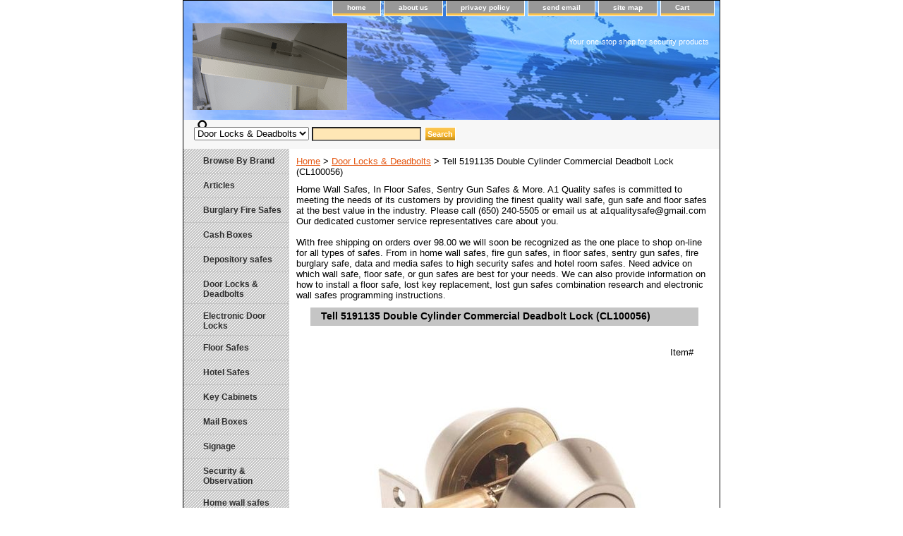

--- FILE ---
content_type: text/html
request_url: https://www.a1qualitysafesonline.com/dld-5191135.html
body_size: 5851
content:
<!DOCTYPE html PUBLIC "-//W3C//DTD XHTML 1.0 Strict//EN" "http://www.w3.org/TR/xhtml1/DTD/xhtml1-strict.dtd"><html><head>
<link rel="image_src" href="https://s.turbifycdn.com/aah/yhst-51721616422990/tell-5191135-double-cylinder-commercial-deadbolt-lock-cl100056-16.png" />
<meta property="og:image" content="https://s.turbifycdn.com/aah/yhst-51721616422990/tell-5191135-double-cylinder-commercial-deadbolt-lock-cl100056-16.png" />
<title>Tell 5191135 Double Cylinder Commercial Deadbolt Lock (CL100056)</title><link rel="stylesheet" type="text/css" href="css-base.css" /><link rel="stylesheet" type="text/css" href="css-element.css" /><link rel="stylesheet" type="text/css" href="css-contents.css" /><link rel="stylesheet" type="text/css" href="css-edits.css" /><script id="mNCC" language="javascript">  medianet_width='530';  medianet_height= '277';  medianet_crid='328156507';  </script> 
<script type="text/javascript">
(function (){
	var sct = document.createElement("script"),
	sctHl = document.getElementsByTagName("script")[0];
	sct.type = "text/javascript";
	sct.src = 'http://mycdn.media.net/nmedianet.js?qsrc=ys-o&cid=8CU5XAQE2';
	sct.async = "async";
	sctHl.parentNode.insertBefore(sct, sctHl);
})();
</script>

<meta name="msvalidate.01" content="0D5D33B064B3E6D6D465147E23275610" />
<meta name="alexaVerifyID" content="Atf6X7kE6_1ykxvYdZnCg2WLEiQ" />
 <meta name="google-site-verification" content="k-EFW4dev5TM2brNb-9A_WSI3ieAzgXXC947rrgJbTk" />
<script type="text/javascript">
  var _gaq = _gaq || [];
  _gaq.push(['_setAccount', 'UA-40232692-1']);
  _gaq.push(['_trackPageview']);
  (function() {
    var ga = document.createElement('script'); ga.type = 'text/javascript'; ga.async = true;
    ga.src = ('https:' == document.location.protocol ? 'https://ssl' : 'http://www') + '.google-analytics.com/ga.js';
    var s = document.getElementsByTagName('script')[0]; s.parentNode.insertBefore(ga, s);
  })();
</script></head><body class="vertical" id="itemtype"><script type="text/javascript" id="yfc_loader" src="https://turbifycdn.com/store/migration/loader-min-1.0.34.js?q=yhst-51721616422990&ts=1702515686&p=1&h=order.store.turbify.net"></script> <div id="ys_superbar">
	   <div id="ys_cpers">
		<div id="yscp_welcome_msg"></div>
		<div id="yscp_signin_link"></div>
		<div id="yscp_myaccount_link"></div>
		<div id="yscp_signout_link"></div>
	   </div>
	   <div id="yfc_mini"></div>
	   <div class="ys_clear"></div>
	</div>
      <div id="container"><div id="header"><ul id="nav-general"><li><a href="index.html">home</a></li><li><a href="info.html">about us</a></li><li><a href="privacypolicy.html">privacy policy</a></li><li><a href="mailto:a1qualitysafe@gmail.com">send email</a></li><li><a href="ind.html">site map</a></li><li><a href="https://order.store.turbify.net/yhst-51721616422990/cgi-bin/wg-order?yhst-51721616422990" class="linkcheckout">Cart</a></li></ul><br class="clear" /><h3 id="brandmark"><a href="index.html" title="A1 Quality Safes"><img src="https://s.turbifycdn.com/aah/yhst-51721616422990/home-21.png" width="219" height="123" border="0" hspace="0" vspace="0" alt="A1 Quality Safes" /></a></h3><strong id="slogan">Your one-stop shop for security products

<script type="text/javascript" id="yfc_loader" src="http://l.turbifycdn.com/a/lib/smbiz/store/yfc/js/0.4/loader.js?q=yhst-51721616422990&ts=1287429097&h=order.store.yahoo.net"></script></strong></div><form id="searcharea" name="searcharea" action="nsearch.html" method="GET"><fieldset><label for="searchfield" class="labelfield"><select onchange="if (typeof YSB_AUTOCOMPLETE == 'object') { YSB_AUTOCOMPLETE.controller.setSuggestCategory(event); }" name="section"><option value="">All Categories</option><option value="morebrands">Browse By Brand </option><option value="dolode" selected="selected" >Door Locks & Deadbolts </option><option value="eldolo">Electronic Door Locks </option><option value="signage">Signage </option><option value="seandob1">Security & Observation </option><option value="obsy1">Observation Systems </option><option value="sentry-fire-safes">Fire Safes </option></select><input autocomplete="off" type="text" id="query" name="query" placeholder="" onkeyup="if (typeof YSB_AUTOCOMPLETE == 'object') { YSB_AUTOCOMPLETE.controller.suggest(event); }"></label><label for="searchsubmit" class="buttonlabel"><input type="submit" id="searchsubmit" class="ys_primary" value="Search" name="searchsubmit"><input type="hidden" value="yhst-51721616422990" name="vwcatalog"></label></fieldset></form>   <script type="text/javascript"> 
                    var isSafari = !!navigator.userAgent.match(/Version\/[\d\.]+.*Safari/); 
                    var isIOS = !!navigator.platform && /iPad|iPhone|iPod/.test(navigator.platform); 
                    if (isSafari && isIOS) { 
                        document.forms["searcharea"].onsubmit = function (searchAreaForm) { 
                            var elementsList = this.elements, queryString = '', url = '', action = this.action; 
                            for(var i = 0; i < elementsList.length; i++) { 
                                if (elementsList[i].name) { 
                                    if (queryString) { 
                                        queryString = queryString + "&" +  elementsList[i].name + "=" + encodeURIComponent(elementsList[i].value); 
                                    } else { 
                                        queryString = elementsList[i].name + "=" + encodeURIComponent(elementsList[i].value); 
                                    } 
                                } 
                            } 
                            if (action.indexOf("?") == -1) { 
                                action = action + "?"; 
                            } 
                            url = action + queryString; 
                            window.location.href = url; 
                            return false; 
                        } 
                    } 
                </script> 
        <div id="bodyshell"><div id="bodycontent"><div class="breadcrumbs"><a href="index.html">Home</a> &gt; <a href="dolode.html">Door Locks & Deadbolts</a> &gt; Tell 5191135 Double Cylinder Commercial Deadbolt Lock (CL100056)</div><div id="introtext">Home Wall Safes, In Floor Safes, Sentry Gun Safes & More.
A1 Quality safes is committed to meeting the needs of its customers by providing the finest quality wall safe, gun safe and floor safes at the best value in the industry. Please call (650) 240-5505 or email us at a1qualitysafe@gmail.com Our dedicated customer service representatives care about you.<br /><br />With free shipping on orders over 98.00 we will soon be recognized as the one place to shop on-line for all types of safes. From in home wall safes, fire gun safes, in floor safes, sentry gun safes, fire burglary safe, data and media safes to high security safes and hotel room safes. Need advice on which wall safe, floor safe, or gun safes are best for your needs. We can also provide information on how to install a floor safe, lost key replacement, lost gun safes combination research and electronic wall safes programming instructions.</div><div id="contentarea"><div><h1 id="item-contenttitle">Tell 5191135 Double Cylinder Commercial Deadbolt Lock (CL100056)</h1><div id="itemarea"><a href="https://s.turbifycdn.com/aah/yhst-51721616422990/tell-5191135-double-cylinder-commercial-deadbolt-lock-cl100056-18.png"><img src="https://s.turbifycdn.com/aah/yhst-51721616422990/tell-5191135-double-cylinder-commercial-deadbolt-lock-cl100056-19.png" width="490" height="490" border="0" hspace="0" vspace="0" alt="Tell 5191135 Double Cylinder Commercial Deadbolt Lock (CL100056)" class="image-l" title="Tell 5191135 Double Cylinder Commercial Deadbolt Lock (CL100056)" /></a><div class="itemform productInfo"><form method="POST" action="https://order.store.turbify.net/yhst-51721616422990/cgi-bin/wg-order?yhst-51721616422990+dld-5191135"><div class="code">Item# <em>5191135</em></div><div class="price-bold">$31.99</div><div class="itemavailable"><em>Availability: </em>Usually ships the next business day</div><input type="image" class="addtocartImg" title="Add to cart" src="https://s.turbifycdn.com/aah/yhst-51721616422990/sentry-qa0004-fire-waterproof-maxtor-hard-drive-160gb-safe-17.png" /><input name="vwcatalog" type="hidden" value="yhst-51721616422990" /><input name="vwitem" type="hidden" value="dld-5191135" /><input type="hidden" name=".autodone" value="https://www.a1qualitysafesonline.com/dld-5191135.html" /></form></div><div style="clear:both"></div><div class="ys_promoitempage" id="ys_promoitempage" itemid="dld-5191135" itemcode="5191135" categoryflag="0"></div>
<script language="javascript">
document.getElementsByTagName('html')[0].setAttribute('xmlns:og', 'http://opengraphprotocol.org/schema/');
</script>
<div id="ys_social_top_hr"></div>
<div id="ys_social_media">
<div id="ys_social_tweet">
<script language="javascript">function tweetwindowopen(url,width,height){var left=parseInt((screen.availWidth/2)-(width/2));var top=parseInt((screen.availHeight/2)-(height/2));var prop="width="+width+",height="+height+",left="+left+",top="+top+",screenX="+left+",screenY="+top;window.open (NULL, url,'tweetwindow',prop);}</script>
<a href="javascript:void(0);" title="Tweet"><img id="ys_social_custom_tweet_icon" src="https://s.turbifycdn.com/ae/store/secure/twitter.png" onClick="tweetwindowopen('https://twitter.com/share?count=none&text=Tell+5191135+Double+Cylinder+Commercial+Deadbolt+Lock+(CL100056)&url=https%3a//www.a1qualitysafesonline.com/dld-5191135.html',550, 514)"></a></div>
<!--[if gt IE 6]>
<div id="ys_social_v_separator"><img src="https://s.turbifycdn.com/ae/store/secure/v-separator.gif"></div>
<![endif]-->
<!--[if !IE]><!-->
<div id="ys_social_v_separator"><img src="https://s.turbifycdn.com/ae/store/secure/v-separator.gif"></div>
<!--<![endif]-->
<div id="ys_social_fblike">
<!--[if gt IE 6]>
<script language="javascript">
document.getElementsByTagName('html')[0].setAttribute('xmlns:fb', 'http://ogp.me/ns/fb#');
</script>
<div id="fb-root"></div><script>(function(d, s, id) {var js, fjs = d.getElementsByTagName(s)[0];if (d.getElementById(id)) return;js = d.createElement(s); js.id = id;js.src = '//connect.facebook.net/en_US/all.js#xfbml=1&appId=';fjs.parentNode.insertBefore(js, fjs);}(document, 'script', 'facebook-jssdk'));</script><fb:like href="https://www.a1qualitysafesonline.com/dld-5191135.html" layout="standard" show_faces="false" width="350" action="like" colorscheme="light"></fb:like>
<![endif]-->
<!--[if !IE]><!-->
<script language="javascript">
document.getElementsByTagName('html')[0].setAttribute('xmlns:fb', 'http://ogp.me/ns/fb#');
</script>
<div id="fb-root"></div><script>(function(d, s, id) {var js, fjs = d.getElementsByTagName(s)[0];if (d.getElementById(id)) return;js = d.createElement(s); js.id = id;js.src = '//connect.facebook.net/en_US/all.js#xfbml=1&appId=';fjs.parentNode.insertBefore(js, fjs);}(document, 'script', 'facebook-jssdk'));</script><fb:like href="https://www.a1qualitysafesonline.com/dld-5191135.html" layout="standard" show_faces="false" width="350" action="like" colorscheme="light"></fb:like>
<!--<![endif]-->
</div>
</div>
<div id="ys_social_bottom_hr"></div>
</div><div id="caption"><h2 id="itempage-captiontitle">Product Description</h2><div><p>
<b>Features:</b>
<p>
<ul>
<li>Schlage C keyway</li>
<li>Adjustable latchbolt for 2-3/8" or 2-3/4" backset</li>
<li>6 pin cylinder</li>
<li>Satin stainless steel</li>
</ul>
</p></div></div><br clear="all" /></div></div></div><div id="nav-product"><ul><li><a href="morebrands.html" title="Browse By Brand">Browse By Brand</a></li><li><a href="articles.html" title="Articles">Articles</a></li><li><a href="burglary-fire-safes.html" title="Burglary Fire Safes">Burglary Fire Safes</a></li><li><a href="cash-boxes.html" title="Cash Boxes">Cash Boxes</a></li><li><a href="depository-safes.html" title="Depository safes ">Depository safes </a></li><li><a href="dolode.html" title="Door Locks &amp; Deadbolts">Door Locks & Deadbolts</a></li><li><a href="eldolo.html" title="Electronic Door Locks">Electronic Door Locks</a></li><li><a href="floor-safes.html" title="Floor Safes">Floor Safes</a></li><li><a href="hotel-safes.html" title="Hotel Safes">Hotel Safes</a></li><li><a href="key-cabinet-boxes.html" title="Key Cabinets">Key Cabinets</a></li><li><a href="mailboxes.html" title="Mail Boxes">Mail Boxes</a></li><li><a href="signage.html" title="Signage">Signage</a></li><li><a href="seandob1.html" title="Security &amp; Observation">Security & Observation</a></li><li><a href="wall-safes.html" title="Home wall safes  ">Home wall safes  </a></li><li><a href="obsy1.html" title="Observation Systems">Observation Systems</a></li><li><a href="sentry-fire-safes.html" title="Fire Safes">Fire Safes</a></li><li><a href="dropbox1.html" title="Drop Box">Drop Box</a></li><li><a href="fisa.html" title="FingerPrint Safes">FingerPrint Safes</a></li><li><a href="securitysafes6.html" title="Security Safes">Security Safes</a></li><li><a href="desa5.html" title="Depository Safes">Depository Safes</a></li><li><a href="wallsafes7.html" title="Wall Safes">Wall Safes</a></li><li><a href="mehisesa.html" title="Mesa High Security Safe">Mesa High Security Safe</a></li><li><a href="v-line-home-safes.html" title="V-Line Home Safes">V-Line Home Safes</a></li></ul><div id="htmlbottom"><div id="badge" align="center" style="margin-top:15px;"><a href="http://smallbusiness.yahoo.com/merchant/" target="_blank"><img src="http://us.i1.turbifycdn.com/us.turbifycdn.com/i/us/smallbiz/gr/ecomby1_small.gif" width="82" height="29" border="0" align="middle" alt="ecommerce provided by Yahoo! Small Business"/></a></div></div></div></div><div id="footer"><span id="footer-links"><a href="index.html">home</a> | <a href="info.html">about us</a> | <a href="privacypolicy.html">privacy policy</a> | <a href="mailto:a1qualitysafe@gmail.com">send email</a> | <a href="ind.html">site map</a> | <a href="https://order.store.turbify.net/yhst-51721616422990/cgi-bin/wg-order?yhst-51721616422990">Cart</a></span><span id="copyright">Copyright � 2008-2009 A1 Quality Safes Online All Rights Reserved.</span></div></div></body>
<script type="text/javascript">var PAGE_ATTRS = {'storeId': 'yhst-51721616422990', 'itemId': 'dld-5191135', 'isOrderable': '1', 'name': 'Tell 5191135 Double Cylinder Commercial Deadbolt Lock (CL100056)', 'salePrice': '31.99', 'listPrice': '31.99', 'brand': 'Door Locks & Deadbolts', 'model': '', 'promoted': '', 'createTime': '1702515686', 'modifiedTime': '1702515686', 'catNamePath': 'Door Locks & Deadbolts', 'upc': ''};</script><script type="text/javascript">
csell_env = 'ue1';
 var storeCheckoutDomain = 'order.store.turbify.net';
</script>

<script type="text/javascript">
  function toOSTN(node){
    if(node.hasAttributes()){
      for (const attr of node.attributes) {
        node.setAttribute(attr.name,attr.value.replace(/(us-dc1-order|us-dc2-order|order)\.(store|stores)\.([a-z0-9-]+)\.(net|com)/g, storeCheckoutDomain));
      }
    }
  };
  document.addEventListener('readystatechange', event => {
  if(typeof storeCheckoutDomain != 'undefined' && storeCheckoutDomain != "order.store.turbify.net"){
    if (event.target.readyState === "interactive") {
      fromOSYN = document.getElementsByTagName('form');
        for (let i = 0; i < fromOSYN.length; i++) {
          toOSTN(fromOSYN[i]);
        }
      }
    }
  });
</script>
<script type="text/javascript">
// Begin Store Generated Code
 </script> <script type="text/javascript" src="https://s.turbifycdn.com/lq/ult/ylc_1.9.js" ></script> <script type="text/javascript" src="https://s.turbifycdn.com/ae/lib/smbiz/store/csell/beacon-a9518fc6e4.js" >
</script>
<script type="text/javascript">
// Begin Store Generated Code
 csell_page_data = {}; csell_page_rec_data = []; ts='TOK_STORE_ID';
</script>
<script type="text/javascript">
// Begin Store Generated Code
function csell_GLOBAL_INIT_TAG() { var csell_token_map = {}; csell_token_map['TOK_SPACEID'] = '2022276099'; csell_token_map['TOK_URL'] = ''; csell_token_map['TOK_STORE_ID'] = 'yhst-51721616422990'; csell_token_map['TOK_ITEM_ID_LIST'] = 'dld-5191135'; csell_token_map['TOK_ORDER_HOST'] = 'order.store.turbify.net'; csell_token_map['TOK_BEACON_TYPE'] = 'prod'; csell_token_map['TOK_RAND_KEY'] = 't'; csell_token_map['TOK_IS_ORDERABLE'] = '1';  c = csell_page_data; var x = (typeof storeCheckoutDomain == 'string')?storeCheckoutDomain:'order.store.turbify.net'; var t = csell_token_map; c['s'] = t['TOK_SPACEID']; c['url'] = t['TOK_URL']; c['si'] = t[ts]; c['ii'] = t['TOK_ITEM_ID_LIST']; c['bt'] = t['TOK_BEACON_TYPE']; c['rnd'] = t['TOK_RAND_KEY']; c['io'] = t['TOK_IS_ORDERABLE']; YStore.addItemUrl = 'http%s://'+x+'/'+t[ts]+'/ymix/MetaController.html?eventName.addEvent&cartDS.shoppingcart_ROW0_m_orderItemVector_ROW0_m_itemId=%s&cartDS.shoppingcart_ROW0_m_orderItemVector_ROW0_m_quantity=1&ysco_key_cs_item=1&sectionId=ysco.cart&ysco_key_store_id='+t[ts]; } 
</script>
<script type="text/javascript">
// Begin Store Generated Code
function csell_REC_VIEW_TAG() {  var env = (typeof csell_env == 'string')?csell_env:'prod'; var p = csell_page_data; var a = '/sid='+p['si']+'/io='+p['io']+'/ii='+p['ii']+'/bt='+p['bt']+'-view'+'/en='+env; var r=Math.random(); YStore.CrossSellBeacon.renderBeaconWithRecData(p['url']+'/p/s='+p['s']+'/'+p['rnd']+'='+r+a); } 
</script>
<script type="text/javascript">
// Begin Store Generated Code
var csell_token_map = {}; csell_token_map['TOK_PAGE'] = 'p'; csell_token_map['TOK_CURR_SYM'] = '$'; csell_token_map['TOK_WS_URL'] = 'https://yhst-51721616422990.csell.store.turbify.net/cs/recommend?itemids=dld-5191135&location=p'; csell_token_map['TOK_SHOW_CS_RECS'] = 'false';  var t = csell_token_map; csell_GLOBAL_INIT_TAG(); YStore.page = t['TOK_PAGE']; YStore.currencySymbol = t['TOK_CURR_SYM']; YStore.crossSellUrl = t['TOK_WS_URL']; YStore.showCSRecs = t['TOK_SHOW_CS_RECS']; </script> <script type="text/javascript" src="https://s.turbifycdn.com/ae/store/secure/recs-1.3.2.2.js" ></script> <script type="text/javascript" >
</script>
</html>
<!-- html102.prod.store.e1a.lumsb.com Sat Nov  8 04:57:54 PST 2025 -->
